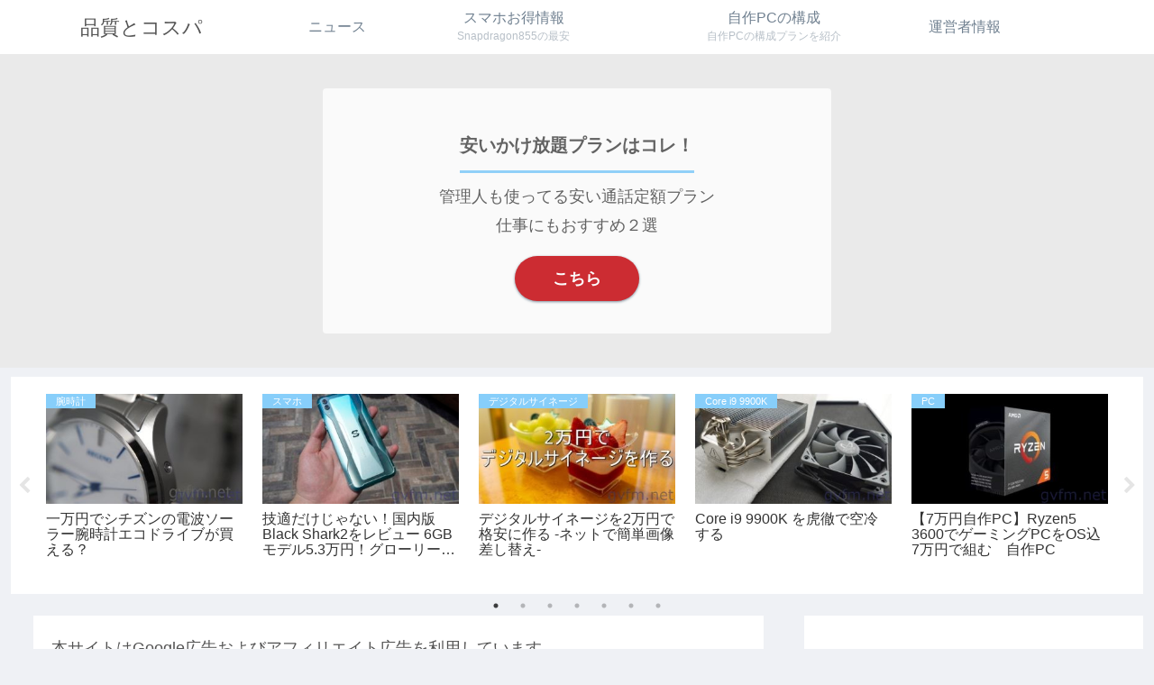

--- FILE ---
content_type: text/html; charset=utf-8
request_url: https://www.google.com/recaptcha/api2/aframe
body_size: 268
content:
<!DOCTYPE HTML><html><head><meta http-equiv="content-type" content="text/html; charset=UTF-8"></head><body><script nonce="k00NSRvYSD5WZ9sBUAwdQw">/** Anti-fraud and anti-abuse applications only. See google.com/recaptcha */ try{var clients={'sodar':'https://pagead2.googlesyndication.com/pagead/sodar?'};window.addEventListener("message",function(a){try{if(a.source===window.parent){var b=JSON.parse(a.data);var c=clients[b['id']];if(c){var d=document.createElement('img');d.src=c+b['params']+'&rc='+(localStorage.getItem("rc::a")?sessionStorage.getItem("rc::b"):"");window.document.body.appendChild(d);sessionStorage.setItem("rc::e",parseInt(sessionStorage.getItem("rc::e")||0)+1);localStorage.setItem("rc::h",'1762215021284');}}}catch(b){}});window.parent.postMessage("_grecaptcha_ready", "*");}catch(b){}</script></body></html>

--- FILE ---
content_type: text/plain
request_url: https://www.google-analytics.com/j/collect?v=1&_v=j102&a=1775653555&t=pageview&_s=1&dl=https%3A%2F%2Fgvfm.net%2Fhow-to-install-ios-dev-beta%2F&ul=en-us%40posix&dt=iOS13%E9%96%8B%E7%99%BA%E8%80%85%E5%90%91%E3%81%91%E3%83%99%E3%83%BC%E3%82%BF%E7%89%88%E3%82%92%E5%85%A5%E3%82%8C%E3%82%8B%E6%96%B9%E6%B3%95%20-%20%E5%93%81%E8%B3%AA%E3%81%A8%E3%82%B3%E3%82%B9%E3%83%91&sr=1280x720&vp=1280x720&_u=YADAAEABAAAAACAAI~&jid=351285193&gjid=550804668&cid=704799874.1762215019&tid=UA-44356876-6&_gid=326987223.1762215020&_r=1&_slc=1&gtm=45He5av1n81NSBDL99v831770264za200zd831770264&gcd=13l3l3l3l1l1&dma=0&tag_exp=101509157~103116026~103200004~103233427~104527906~104528501~104684208~104684211~104948813~105322302~115480710~115583767~115616986~115938465~115938469~116217636~116217638&z=1979917415
body_size: -448
content:
2,cG-EKQBNR5XKF